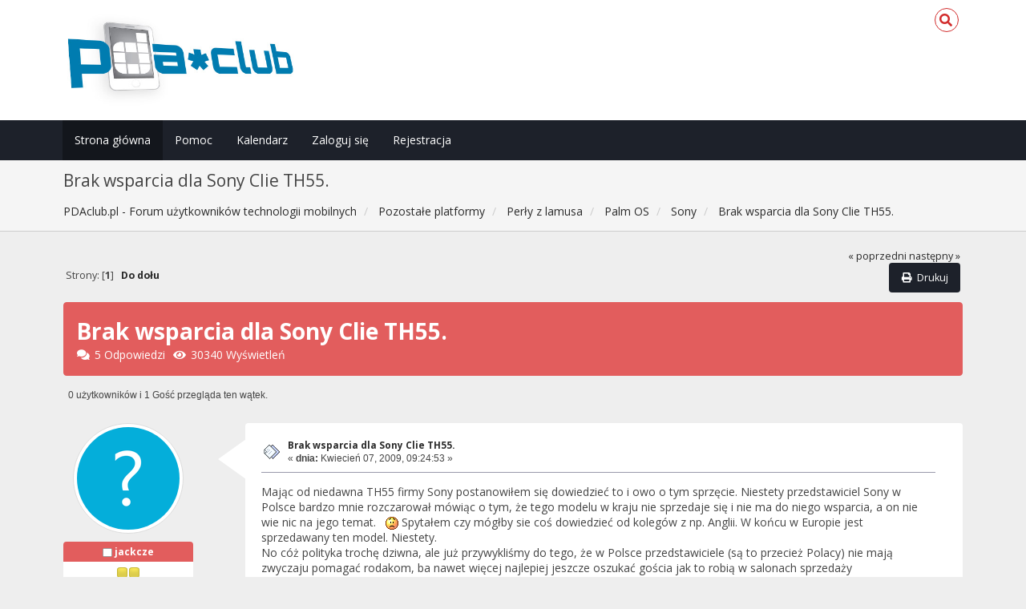

--- FILE ---
content_type: text/html; charset=UTF-8
request_url: https://pdaclub.pl/forum/sony/brak-wsparcia-dla-sony-clie-th55/?nowap;PHPSESSID=gda56gqk281s8b5tvvosvfljf6
body_size: 7170
content:
<!DOCTYPE html>
<html xmlns="http://www.w3.org/1999/xhtml">
<head>
	<link rel="stylesheet" type="text/css" href="https://pdaclub.pl/forum/Themes/Redsy_v1/css/bootstrap.css" />
	<link rel="stylesheet" type="text/css" href="https://use.fontawesome.com/releases/v5.15.4/css/all.css" integrity="sha384-DyZ88mC6Up2uqS4h/KRgHuoeGwBcD4Ng9SiP4dIRy0EXTlnuz47vAwmeGwVChigm" crossorigin="anonymous" />
	<link rel="stylesheet" type="text/css" href="https://pdaclub.pl/forum/Themes/Redsy_v1/css/index.css" />
	<link rel="stylesheet" type="text/css" href="https://pdaclub.pl/forum/Themes/default/css/webkit.css" />
	<script type="text/javascript" src="https://ajax.googleapis.com/ajax/libs/jquery/3.6.0/jquery.min.js"></script> 
	<script type="text/javascript" src="https://pdaclub.pl/forum/Themes/Redsy_v1/scripts/redsy.js?fin20"></script>
	<script type="text/javascript" src="https://pdaclub.pl/forum/Themes/Redsy_v1/scripts/bootstrap.min.js?fin20"></script>
	<script type="text/javascript">
	$(document).ready(function(){
		$("input[type=button]").attr("class", "btn btn-default btn-sm");
		$(".button_submit").attr("class", "btn btn-danger btn-sm");
		$("#advanced_search input[type='text'], #search_term_input input[type='text']").removeAttr("size"); 
		$(".table_grid").addClass("table table-striped");
		$("img[alt='Nowy'], img.new_posts").replaceWith("<span class='label label-warning'>Nowy</span>");
		$("#profile_success").removeAttr("id").removeClass("windowbg").addClass("alert alert-success"); 
		$("#profile_error").removeAttr("id").removeClass("windowbg").addClass("alert alert-danger"); 
	});
	</script>	
	<script type="text/javascript" src="https://pdaclub.pl/forum/Themes/default/scripts/script.js?fin20"></script>
	<script type="text/javascript" src="https://pdaclub.pl/forum/Themes/Redsy_v1/scripts/theme.js?fin20"></script>
	<script type="text/javascript"><!-- // --><![CDATA[
		var smf_theme_url = "https://pdaclub.pl/forum/Themes/Redsy_v1";
		var smf_default_theme_url = "https://pdaclub.pl/forum/Themes/default";
		var smf_images_url = "https://pdaclub.pl/forum/Themes/Redsy_v1/images";
		var smf_scripturl = "https://pdaclub.pl/forum/index.php?PHPSESSID=gda56gqk281s8b5tvvosvfljf6&amp;";
		var smf_iso_case_folding = false;
		var smf_charset = "UTF-8";
		var ajax_notification_text = "Ładowanie...";
		var ajax_notification_cancel_text = "Anuluj";
	// ]]></script>
	<style type="text/css">
	@media (min-width: 768px) 
	{
		.container {
			width: 90%;
		}
	}
	</style>
	<meta name="viewport" content="width=device-width, initial-scale=1" />
	<meta http-equiv="Content-Type" content="text/html; charset=UTF-8" />
	<meta name="description" content="Brak wsparcia dla Sony Clie TH55." />
	<title>Brak wsparcia dla Sony Clie TH55.</title>
	<meta name="robots" content="noindex" />
	<link rel="canonical" href="https://pdaclub.pl/forum/sony/brak-wsparcia-dla-sony-clie-th55/" />
	<link rel="help" href="https://pdaclub.pl/forum/help/?PHPSESSID=gda56gqk281s8b5tvvosvfljf6" />
	<link rel="search" href="https://pdaclub.pl/forum/search/?PHPSESSID=gda56gqk281s8b5tvvosvfljf6" />
	<link rel="contents" href="https://pdaclub.pl/forum/index.php?PHPSESSID=gda56gqk281s8b5tvvosvfljf6" />
	<link rel="alternate" type="application/rss+xml" title="PDAclub.pl - Forum użytkowników technologii mobilnych - RSS" href="https://pdaclub.pl/forum/.xml/?type=rss;PHPSESSID=gda56gqk281s8b5tvvosvfljf6" />
	<link rel="prev" href="https://pdaclub.pl/forum/sony/brak-wsparcia-dla-sony-clie-th55/?prev_next=prev;PHPSESSID=gda56gqk281s8b5tvvosvfljf6" />
	<link rel="next" href="https://pdaclub.pl/forum/sony/brak-wsparcia-dla-sony-clie-th55/?prev_next=next;PHPSESSID=gda56gqk281s8b5tvvosvfljf6" />
	<link rel="index" href="https://pdaclub.pl/forum/sony/?PHPSESSID=gda56gqk281s8b5tvvosvfljf6" /><script src="https://www.google.com/recaptcha/api.js"></script>
	<link rel="stylesheet" type="text/css" id="recaptcha_css" href="https://pdaclub.pl/forum/Themes/default/css/recaptcha.css" />
		<script type="text/javascript" src="https://pdaclub.pl/forum/Themes/default/scripts/captcha.js"></script>
</head>
<body>
<div id="wrapper">
	<nav class="navbar navbar-default navbar-static-top">
		<div class="container">
			<div class="navbar-header">
				<button type="button" class="navbar-toggle collapsed" data-toggle="collapse" data-target="#bs-example-navbar-collapse-1">
					<span class="icon-bar"></span>
					<span class="icon-bar"></span>
					<span class="icon-bar"></span>
				</button>
				<a class="navbar-brand" href="https://pdaclub.pl/forum/index.php?PHPSESSID=gda56gqk281s8b5tvvosvfljf6"><img class="logo" src="/images/pdaclub_logo_forum.jpg" alt="PDAclub.pl - Forum użytkowników technologii mobilnych" /></a>
			</div>			
			<div class="collapse navbar-collapse">
				
				<ul class="nav-notification navbar-right">	
					<li class="search-list">
						<div class="search-input-wrapper">
							<div class="search-input">
								<form action="https://pdaclub.pl/forum/search2/?PHPSESSID=gda56gqk281s8b5tvvosvfljf6" method="post" accept-charset="UTF-8">
									<input name="search" type="text" class="form-control input-sm inline-block">
									<a href="" class="input-icon text-normal">
										<i class="fa fa-search"></i>
									</a>
											<input type="hidden" name="topic" value="130612" />
								</form>
							</div>
						</div>
					</li>
				</ul>
			</div>
		</div>
	</nav>
	<div id="menu">
		<div class="collapse navbar-collapse" id="bs-example-navbar-collapse-1">	
			<div class="container">
				<div class="row">
					<ul class="nav navbar-nav">
						<li id="button_home" class="active ">
							<a  href="https://pdaclub.pl/forum/index.php?PHPSESSID=gda56gqk281s8b5tvvosvfljf6">
								Strona główna
							</a>
						</li>
						<li id="button_help" class="">
							<a  href="https://pdaclub.pl/forum/help/?PHPSESSID=gda56gqk281s8b5tvvosvfljf6">
								Pomoc
							</a>
						</li>
						<li id="button_calendar" class="">
							<a  href="https://pdaclub.pl/forum/calendar/?PHPSESSID=gda56gqk281s8b5tvvosvfljf6">
								Kalendarz
							</a>
						</li>
						<li id="button_login" class="">
							<a  href="https://pdaclub.pl/forum/login/?PHPSESSID=gda56gqk281s8b5tvvosvfljf6">
								Zaloguj się
							</a>
						</li>
						<li id="button_register" class="">
							<a  href="https://pdaclub.pl/forum/register/?PHPSESSID=gda56gqk281s8b5tvvosvfljf6">
								Rejestracja
							</a>
						</li>
					</ul>
				</div>
			</div>
		</div>
	</div>
		<script type="text/javascript"><!-- // --><![CDATA[
			var oMainHeaderToggle = new smc_Toggle({
				bToggleEnabled: true,
				bCurrentlyCollapsed: false,
				aSwappableContainers: [
					'menu', 'header'
				],
				aSwapImages: [
					{
						sId: 'upshrink',
						srcExpanded: '',
						srcCollapsed: '',
					}
				],
				oThemeOptions: {
					bUseThemeSettings: false,
					sOptionName: 'collapse_header',
					sSessionVar: 'ec438ea63',
					sSessionId: 'b51dfd1c6389502c0d6639975a05de54'
				},
				oCookieOptions: {
					bUseCookie: true,
					sCookieName: 'upshrink'
				}
			});
		// ]]></script>
	<header id="header">
		<div class="container">
		<h2>Brak wsparcia dla Sony Clie TH55.</h2>
		<ol class="breadcrumb">
			<li>
				<a href="https://pdaclub.pl/forum/index.php?PHPSESSID=gda56gqk281s8b5tvvosvfljf6"><span>PDAclub.pl - Forum użytkowników technologii mobilnych</span></a>
			</li>
			<li>
				<a href="https://pdaclub.pl/forum/index.php?PHPSESSID=gda56gqk281s8b5tvvosvfljf6#c4"><span>Pozostałe platformy</span></a>
			</li>
			<li>
				<a href="https://pdaclub.pl/forum/perly-z-lamusa/?PHPSESSID=gda56gqk281s8b5tvvosvfljf6"><span>Perły z lamusa</span></a>
			</li>
			<li>
				<a href="https://pdaclub.pl/forum/palm-os/?PHPSESSID=gda56gqk281s8b5tvvosvfljf6"><span>Palm OS</span></a>
			</li>
			<li>
				<a href="https://pdaclub.pl/forum/sony/?PHPSESSID=gda56gqk281s8b5tvvosvfljf6"><span>Sony</span></a>
			</li>
			<li class="last">
				<a href="https://pdaclub.pl/forum/sony/brak-wsparcia-dla-sony-clie-th55/?PHPSESSID=gda56gqk281s8b5tvvosvfljf6"><span>Brak wsparcia dla Sony Clie TH55.</span></a>
			</li>
		</ol>
		</div>
	</header>
	<div class="container"><div id="content_section">
		<div id="main_content_section">
			<a id="top"></a>
			<a id="msg953245"></a>
			<div class="pagesection">
				<div class="nextlinks"><a href="https://pdaclub.pl/forum/sony/brak-wsparcia-dla-sony-clie-th55/?prev_next=prev;PHPSESSID=gda56gqk281s8b5tvvosvfljf6#new">&laquo; poprzedni</a> <a href="https://pdaclub.pl/forum/sony/brak-wsparcia-dla-sony-clie-th55/?prev_next=next;PHPSESSID=gda56gqk281s8b5tvvosvfljf6#new">następny &raquo;</a></div>
		<div class="buttonlist floatright">
			<ul class="nav nav-pills">
				<li><a class="button_strip_print" href="https://pdaclub.pl/forum/sony/brak-wsparcia-dla-sony-clie-th55/?action=printpage;PHPSESSID=gda56gqk281s8b5tvvosvfljf6" rel="new_win nofollow"><i class="fa fa-print fa-fw"></i><span class="last">Drukuj</span></a></li>
			</ul>
		</div>
				<div class="pagelinks floatleft">Strony: [<strong>1</strong>]   &nbsp;&nbsp;<a href="#lastPost"><strong>Do dołu</strong></a></div>
			</div>
			<div id="forumposts">
				<div class="display-info alert alert-redsy">
					<h1>
						Brak wsparcia dla Sony Clie TH55.
					</h1>
					<ul class="reset"> 
						<li class="h4"><i class="fa fa-comments fa-fw"></i>5 Odpowiedzi</li>
						<li class="h4"><i class="fa fa-eye fa-fw"></i>30340 Wyświetleń</li>
					</ul>
				</div>
				<p id="whoisviewing" class="smalltext">0 użytkowników i 1 Gość przegląda ten wątek.
				</p>
				<form action="https://pdaclub.pl/forum/sony/brak-wsparcia-dla-sony-clie-th55/?action=quickmod2;PHPSESSID=gda56gqk281s8b5tvvosvfljf6" method="post" accept-charset="UTF-8" name="quickModForm" id="quickModForm" style="margin: 0;" onsubmit="return oQuickModify.bInEditMode ? oQuickModify.modifySave('b51dfd1c6389502c0d6639975a05de54', 'ec438ea63') : false">
				<div class="body_message">
					<div class="row">
						<div class="poster col-md-2">
							<a href="https://pdaclub.pl/forum/profile/?u=43057;PHPSESSID=gda56gqk281s8b5tvvosvfljf6">
								<img src="https://pdaclub.pl/forum/Themes/Redsy_v1/images/noavatar.png" class="img-thumbnail img-circle" alt="*" /> 
							</a>
							<h4>
								<img src="https://pdaclub.pl/forum/Themes/Redsy_v1/images/useroff.gif" alt="Offline" />
								<a href="https://pdaclub.pl/forum/profile/?u=43057;PHPSESSID=gda56gqk281s8b5tvvosvfljf6" title="Zobacz profil jackcze">jackcze</a>
							</h4>
							<ul class="reset smalltext" id="msg_953245_extra_info">
								<li class="stars"><img src="https://pdaclub.pl/forum/Themes/Redsy_v1/images/star.gif" alt="*" /><img src="https://pdaclub.pl/forum/Themes/Redsy_v1/images/star.gif" alt="*" /></li>
								<li class="postcount"><img src="https://pdaclub.pl/forum/Themes/Redsy_v1/images/postcount.png" /> 220</li>
								<li class="gender">Płeć: <img class="gender" src="https://pdaclub.pl/forum/Themes/Redsy_v1/images/Male.gif" alt="Mężczyzna" /></li>
								<li class="blurb">Deus Ex Machina</li>
								<li class="profile">
									<ul>
									</ul>
								</li>
								<li class="custom">Sprzęt: był Tungsten E - był Tungsten T - jest Tungsten T3 i Clie TH-55</li>
							</ul>
						</div>
						<div class="col-md-10">
							<div class="body_content"> 
								<span class="arrow-left"></span>
								<div class="postarea">
										<ul class="reset floatright" style="margin: 5px 15px 0 7px;">
										</ul>
										<div class="keyinfo">
											<div class="messageicon">
												<img src="https://pdaclub.pl/forum/Themes/Redsy_v1/images/post/xx.gif" alt="" />
											</div>
											<h5 id="subject_953245">
												<a href="https://pdaclub.pl/forum/sony/brak-wsparcia-dla-sony-clie-th55/msg953245/?PHPSESSID=gda56gqk281s8b5tvvosvfljf6#msg953245" rel="nofollow">Brak wsparcia dla Sony Clie TH55.</a>
											</h5>
											<div class="smalltext">&#171; <strong> dnia:</strong> Kwiecień 07, 2009, 09:24:53 &#187;</div>
											<div id="msg_953245_quick_mod"></div>
										</div>
									<div class="post">
										<div class="inner" id="msg_953245">Mając od niedawna TH55 firmy Sony postanowiłem się dowiedzieć to i owo o tym sprzęcie. Niestety przedstawiciel Sony w Polsce bardzo mnie rozczarował mówiąc o tym, że tego modelu w kraju nie sprzedaje się i nie ma do niego wsparcia, a on nie wie nic na jego temat.&nbsp; &nbsp;<img src="https://pdaclub.pl/forum/Smileys/pdaclub/sad.png" alt="&#58;&#40;" title="smutny" class="smiley" /> Spytałem czy mógłby sie coś dowiedzieć od kolegów z np. Anglii. W końcu w Europie jest sprzedawany ten model. Niestety. <br />No cóż polityka trochę dziwna, ale już przywykliśmy do tego, że w Polsce przedstawiciele (są to przecież Polacy) nie mają zwyczaju pomagać rodakom, ba nawet więcej najlepiej jeszcze oszukać gościa jak to robią w salonach sprzedaży samochodów (np. auto po wypadku sprzedać jako nowe). <br /><br />Reasumując - tylko użytkownik użytkownikowi może pomóc.&nbsp; &nbsp;<img src="https://pdaclub.pl/forum/Smileys/pdaclub/wink.gif" alt="&#58;wink&#58;" title="wink" class="smiley" /><br /><br /></div>
									</div>
								</div>
								<div class="moderatorbar">
									<div class="smalltext modified" id="modified_953245">
									</div>
									<div class="smalltext reportlinks">
										<img src="https://pdaclub.pl/forum/Themes/Redsy_v1/images/ip.gif" alt="" />
										Zapisane
									</div>
									<div class="signature" id="msg_953245_signature">Pierwszym urządzeniem mogącym przypominać dzisiejsze palmtopy był Psion Organizer, który powstał w 1984 r. Wyglądem i funkcjonalnością przypominał rozbudowany kalkulator. W 1989 r. powstały dwa urządzenia: Atari Portfolio oraz Pocket PC</div>
								</div>
							</div>
						</div>
					</div>
				</div>
				<hr  />
				<a id="msg953314"></a>
				<div class="body_message">
					<div class="row">
						<div class="poster col-md-2">
							<a href="https://pdaclub.pl/forum/profile/?u=2454;PHPSESSID=gda56gqk281s8b5tvvosvfljf6">
								<img src="https://pdaclub.pl/forum/index.php?PHPSESSID=gda56gqk281s8b5tvvosvfljf6&amp;action=dlattach;attach=36474;type=avatar" class="img-thumbnail img-circle" alt="*" />
							</a>
							<h4>
								<img src="https://pdaclub.pl/forum/Themes/Redsy_v1/images/useroff.gif" alt="Offline" />
								<a href="https://pdaclub.pl/forum/profile/?u=2454;PHPSESSID=gda56gqk281s8b5tvvosvfljf6" title="Zobacz profil Kusiu">Kusiu</a>
							</h4>
							<ul class="reset smalltext" id="msg_953314_extra_info">
								<li class="stars"><img src="https://pdaclub.pl/forum/Themes/Redsy_v1/images/starmod.gif" alt="*" /><img src="https://pdaclub.pl/forum/Themes/Redsy_v1/images/starmod.gif" alt="*" /><img src="https://pdaclub.pl/forum/Themes/Redsy_v1/images/starmod.gif" alt="*" /><img src="https://pdaclub.pl/forum/Themes/Redsy_v1/images/starmod.gif" alt="*" /><img src="https://pdaclub.pl/forum/Themes/Redsy_v1/images/starmod.gif" alt="*" /></li>
								<li class="postcount"><img src="https://pdaclub.pl/forum/Themes/Redsy_v1/images/postcount.png" /> 3968</li>
								<li class="gender">Płeć: <img class="gender" src="https://pdaclub.pl/forum/Themes/Redsy_v1/images/Male.gif" alt="Mężczyzna" /></li>
								<li class="profile">
									<ul>
									</ul>
								</li>
							</ul>
						</div>
						<div class="col-md-10">
							<div class="body_content"> 
								<span class="arrow-left"></span>
								<div class="postarea">
										<ul class="reset floatright" style="margin: 5px 15px 0 7px;">
										</ul>
										<div class="keyinfo">
											<div class="messageicon">
												<img src="https://pdaclub.pl/forum/Themes/Redsy_v1/images/post/xx.gif" alt="" />
											</div>
											<h5 id="subject_953314">
												<a href="https://pdaclub.pl/forum/sony/brak-wsparcia-dla-sony-clie-th55/msg953314/?PHPSESSID=gda56gqk281s8b5tvvosvfljf6#msg953314" rel="nofollow">Odp: Brak wsparcia dla Sony Clie TH55.</a>
											</h5>
											<div class="smalltext">&#171; <strong>Odpowiedź #1 dnia:</strong> Kwiecień 07, 2009, 10:43:06 &#187;</div>
											<div id="msg_953314_quick_mod"></div>
										</div>
									<div class="post">
										<div class="inner" id="msg_953314">Szczerze mówiąc to gratuluję, że w ogóle Ci się chciało kontaktować z Sony Polska <img src="https://pdaclub.pl/forum/Smileys/pdaclub/smile_ani.gif" alt="&#58;&#41;" title="wesoły" class="smiley" /><br /><br />Ja nawet nie jestem pewny czy Clie były w oficjalnej dystrybucji w Polsce tzn. na pewno można je było kupić w kilku sklepach z palmtopami, ale nie wiem czy pochodziły bezpośrednio od Sony Polska.</div>
									</div>
								</div>
								<div class="moderatorbar">
									<div class="smalltext modified" id="modified_953314">
									</div>
									<div class="smalltext reportlinks">
										<img src="https://pdaclub.pl/forum/Themes/Redsy_v1/images/ip.gif" alt="" />
										Zapisane
									</div>
								</div>
							</div>
						</div>
					</div>
				</div>
				<hr  />
				<a id="msg953323"></a>
				<div class="body_message">
					<div class="row">
						<div class="poster col-md-2">
							<a href="https://pdaclub.pl/forum/profile/?u=21838;PHPSESSID=gda56gqk281s8b5tvvosvfljf6">
								<img src="https://pdaclub.pl/forum/index.php?PHPSESSID=gda56gqk281s8b5tvvosvfljf6&amp;action=dlattach;attach=36469;type=avatar" class="img-thumbnail img-circle" alt="*" />
							</a>
							<h4>
								<img src="https://pdaclub.pl/forum/Themes/Redsy_v1/images/useroff.gif" alt="Offline" />
								<a href="https://pdaclub.pl/forum/profile/?u=21838;PHPSESSID=gda56gqk281s8b5tvvosvfljf6" title="Zobacz profil Kapitan Pazur">Kapitan Pazur</a>
							</h4>
							<ul class="reset smalltext" id="msg_953323_extra_info">
								<li class="stars"><img src="https://pdaclub.pl/forum/Themes/Redsy_v1/images/star.gif" alt="*" /><img src="https://pdaclub.pl/forum/Themes/Redsy_v1/images/star.gif" alt="*" /><img src="https://pdaclub.pl/forum/Themes/Redsy_v1/images/star.gif" alt="*" /><img src="https://pdaclub.pl/forum/Themes/Redsy_v1/images/star.gif" alt="*" /><img src="https://pdaclub.pl/forum/Themes/Redsy_v1/images/star.gif" alt="*" /><img src="https://pdaclub.pl/forum/Themes/Redsy_v1/images/star.gif" alt="*" /></li>
								<li class="postcount"><img src="https://pdaclub.pl/forum/Themes/Redsy_v1/images/postcount.png" /> 11296</li>
								<li class="profile">
									<ul>
									</ul>
								</li>
								<li class="custom">Sprzęt: iPhone 5, Xperia Z3 Compact</li>
							</ul>
						</div>
						<div class="col-md-10">
							<div class="body_content"> 
								<span class="arrow-left"></span>
								<div class="postarea">
										<ul class="reset floatright" style="margin: 5px 15px 0 7px;">
										</ul>
										<div class="keyinfo">
											<div class="messageicon">
												<img src="https://pdaclub.pl/forum/Themes/Redsy_v1/images/post/xx.gif" alt="" />
											</div>
											<h5 id="subject_953323">
												<a href="https://pdaclub.pl/forum/sony/brak-wsparcia-dla-sony-clie-th55/msg953323/?PHPSESSID=gda56gqk281s8b5tvvosvfljf6#msg953323" rel="nofollow">Odp: Brak wsparcia dla Sony Clie TH55.</a>
											</h5>
											<div class="smalltext">&#171; <strong>Odpowiedź #2 dnia:</strong> Kwiecień 07, 2009, 10:51:36 &#187;</div>
											<div id="msg_953323_quick_mod"></div>
										</div>
									<div class="post">
										<div class="inner" id="msg_953323"><div class="quoteheader"><div class="topslice_quote"><a href="https://pdaclub.pl/forum/sony/brak-wsparcia-dla-sony-clie-th55/msg953245/?PHPSESSID=gda56gqk281s8b5tvvosvfljf6#msg953245">Cytat: Mc Jack w Kwiecień 07, 2009, 09:24:53</a></div></div><blockquote class="bbc_standard_quote">Reasumując - tylko użytkownik użytkownikowi może pomóc.&nbsp;&nbsp; <img src="https://pdaclub.pl/forum/Smileys/pdaclub/wink.gif" alt="&#58;wink&#58;" title="wink" class="smiley" /><br /></blockquote><div class="quotefooter"><div class="botslice_quote"></div></div><br />a jakiej pomocy oczekujesz? Chodzi o to nieszczęsne ISO czy coś więcej?</div>
									</div>
								</div>
								<div class="moderatorbar">
									<div class="smalltext modified" id="modified_953323">
									</div>
									<div class="smalltext reportlinks">
										<img src="https://pdaclub.pl/forum/Themes/Redsy_v1/images/ip.gif" alt="" />
										Zapisane
									</div>
								</div>
							</div>
						</div>
					</div>
				</div>
				<hr  />
				<a id="msg953387"></a>
				<div class="body_message">
					<div class="row">
						<div class="poster col-md-2">
							<a href="https://pdaclub.pl/forum/profile/?u=43057;PHPSESSID=gda56gqk281s8b5tvvosvfljf6">
								<img src="https://pdaclub.pl/forum/Themes/Redsy_v1/images/noavatar.png" class="img-thumbnail img-circle" alt="*" /> 
							</a>
							<h4>
								<img src="https://pdaclub.pl/forum/Themes/Redsy_v1/images/useroff.gif" alt="Offline" />
								<a href="https://pdaclub.pl/forum/profile/?u=43057;PHPSESSID=gda56gqk281s8b5tvvosvfljf6" title="Zobacz profil jackcze">jackcze</a>
							</h4>
							<ul class="reset smalltext" id="msg_953387_extra_info">
								<li class="stars"><img src="https://pdaclub.pl/forum/Themes/Redsy_v1/images/star.gif" alt="*" /><img src="https://pdaclub.pl/forum/Themes/Redsy_v1/images/star.gif" alt="*" /></li>
								<li class="postcount"><img src="https://pdaclub.pl/forum/Themes/Redsy_v1/images/postcount.png" /> 220</li>
								<li class="gender">Płeć: <img class="gender" src="https://pdaclub.pl/forum/Themes/Redsy_v1/images/Male.gif" alt="Mężczyzna" /></li>
								<li class="blurb">Deus Ex Machina</li>
								<li class="profile">
									<ul>
									</ul>
								</li>
								<li class="custom">Sprzęt: był Tungsten E - był Tungsten T - jest Tungsten T3 i Clie TH-55</li>
							</ul>
						</div>
						<div class="col-md-10">
							<div class="body_content"> 
								<span class="arrow-left"></span>
								<div class="postarea">
										<ul class="reset floatright" style="margin: 5px 15px 0 7px;">
										</ul>
										<div class="keyinfo">
											<div class="messageicon">
												<img src="https://pdaclub.pl/forum/Themes/Redsy_v1/images/post/xx.gif" alt="" />
											</div>
											<h5 id="subject_953387">
												<a href="https://pdaclub.pl/forum/sony/brak-wsparcia-dla-sony-clie-th55/msg953387/?PHPSESSID=gda56gqk281s8b5tvvosvfljf6#msg953387" rel="nofollow">Odp: Brak wsparcia dla Sony Clie TH55.</a>
											</h5>
											<div class="smalltext">&#171; <strong>Odpowiedź #3 dnia:</strong> Kwiecień 07, 2009, 12:20:24 &#187;</div>
											<div id="msg_953387_quick_mod"></div>
										</div>
									<div class="post">
										<div class="inner" id="msg_953387">Między innymi. Ale pytałem też o kartę pamięci, lecz nie ciągnąłem tego dalej bo nikt nic nie wiedział.&nbsp; <img src="https://pdaclub.pl/forum/Smileys/pdaclub/sad.png" alt="&#58;&#40;" title="smutny" class="smiley" /><br /></div>
									</div>
								</div>
								<div class="moderatorbar">
									<div class="smalltext modified" id="modified_953387">
									</div>
									<div class="smalltext reportlinks">
										<img src="https://pdaclub.pl/forum/Themes/Redsy_v1/images/ip.gif" alt="" />
										Zapisane
									</div>
									<div class="signature" id="msg_953387_signature">Pierwszym urządzeniem mogącym przypominać dzisiejsze palmtopy był Psion Organizer, który powstał w 1984 r. Wyglądem i funkcjonalnością przypominał rozbudowany kalkulator. W 1989 r. powstały dwa urządzenia: Atari Portfolio oraz Pocket PC</div>
								</div>
							</div>
						</div>
					</div>
				</div>
				<hr  />
				<a id="msg988733"></a>
				<div class="body_message">
					<div class="row">
						<div class="poster col-md-2">
							<a href="https://pdaclub.pl/forum/profile/?u=45067;PHPSESSID=gda56gqk281s8b5tvvosvfljf6">
								<img src="https://pdaclub.pl/forum/index.php?PHPSESSID=gda56gqk281s8b5tvvosvfljf6&amp;action=dlattach;attach=41869;type=avatar" class="img-thumbnail img-circle" alt="*" />
							</a>
							<h4>
								<img src="https://pdaclub.pl/forum/Themes/Redsy_v1/images/useroff.gif" alt="Offline" />
								<a href="https://pdaclub.pl/forum/profile/?u=45067;PHPSESSID=gda56gqk281s8b5tvvosvfljf6" title="Zobacz profil Kilg">Kilg</a>
							</h4>
							<ul class="reset smalltext" id="msg_988733_extra_info">
								<li class="stars"><img src="https://pdaclub.pl/forum/Themes/Redsy_v1/images/star.gif" alt="*" /><img src="https://pdaclub.pl/forum/Themes/Redsy_v1/images/star.gif" alt="*" /><img src="https://pdaclub.pl/forum/Themes/Redsy_v1/images/star.gif" alt="*" /></li>
								<li class="postcount"><img src="https://pdaclub.pl/forum/Themes/Redsy_v1/images/postcount.png" /> 292</li>
								<li class="profile">
									<ul>
									</ul>
								</li>
								<li class="custom">Sprzęt: Galaxy SIII</li>
							</ul>
						</div>
						<div class="col-md-10">
							<div class="body_content"> 
								<span class="arrow-left"></span>
								<div class="postarea">
										<ul class="reset floatright" style="margin: 5px 15px 0 7px;">
										</ul>
										<div class="keyinfo">
											<div class="messageicon">
												<img src="https://pdaclub.pl/forum/Themes/Redsy_v1/images/post/xx.gif" alt="" />
											</div>
											<h5 id="subject_988733">
												<a href="https://pdaclub.pl/forum/sony/brak-wsparcia-dla-sony-clie-th55/msg988733/?PHPSESSID=gda56gqk281s8b5tvvosvfljf6#msg988733" rel="nofollow">Odp: Brak wsparcia dla Sony Clie TH55.</a>
											</h5>
											<div class="smalltext">&#171; <strong>Odpowiedź #4 dnia:</strong> Maj 18, 2009, 20:11:20 &#187;</div>
											<div id="msg_988733_quick_mod"></div>
										</div>
									<div class="post">
										<div class="inner" id="msg_988733">polecam: <a href="http://www.sonyclie.org/forums/" class="bbc_link" target="_blank" rel="noopener noreferrer">http://www.sonyclie.org/forums/</a><br /><br />o kartach: <a href="http://esupport.sony.com/perl/support-info.pl?&amp;info_id=14" class="bbc_link" target="_blank" rel="noopener noreferrer">http://esupport.sony.com/perl/support-info.pl?&amp;info_id=14</a></div>
									</div>
								</div>
								<div class="moderatorbar">
									<div class="smalltext modified" id="modified_988733">
										&#171; <em>Ostatnia zmiana: Maj 18, 2009, 20:14:36 wysłana przez Kilg</em> &#187;
									</div>
									<div class="smalltext reportlinks">
										<img src="https://pdaclub.pl/forum/Themes/Redsy_v1/images/ip.gif" alt="" />
										Zapisane
									</div>
									<div class="signature" id="msg_988733_signature"><strong>WYGIWYGAINGW</strong><br />What You Get Is What You&#039;re Given and It&#039;s No Good Whining <br /><em>(The Science of Discworld by Terry Pratchett)</em></div>
								</div>
							</div>
						</div>
					</div>
				</div>
				<hr  />
				<a id="msg990168"></a>
				<div class="body_message">
					<div class="row">
						<div class="poster col-md-2">
							<a href="https://pdaclub.pl/forum/profile/?u=43057;PHPSESSID=gda56gqk281s8b5tvvosvfljf6">
								<img src="https://pdaclub.pl/forum/Themes/Redsy_v1/images/noavatar.png" class="img-thumbnail img-circle" alt="*" /> 
							</a>
							<h4>
								<img src="https://pdaclub.pl/forum/Themes/Redsy_v1/images/useroff.gif" alt="Offline" />
								<a href="https://pdaclub.pl/forum/profile/?u=43057;PHPSESSID=gda56gqk281s8b5tvvosvfljf6" title="Zobacz profil jackcze">jackcze</a>
							</h4>
							<ul class="reset smalltext" id="msg_990168_extra_info">
								<li class="stars"><img src="https://pdaclub.pl/forum/Themes/Redsy_v1/images/star.gif" alt="*" /><img src="https://pdaclub.pl/forum/Themes/Redsy_v1/images/star.gif" alt="*" /></li>
								<li class="postcount"><img src="https://pdaclub.pl/forum/Themes/Redsy_v1/images/postcount.png" /> 220</li>
								<li class="gender">Płeć: <img class="gender" src="https://pdaclub.pl/forum/Themes/Redsy_v1/images/Male.gif" alt="Mężczyzna" /></li>
								<li class="blurb">Deus Ex Machina</li>
								<li class="profile">
									<ul>
									</ul>
								</li>
								<li class="custom">Sprzęt: był Tungsten E - był Tungsten T - jest Tungsten T3 i Clie TH-55</li>
							</ul>
						</div>
						<div class="col-md-10">
							<div class="body_content"> 
								<span class="arrow-left"></span>
								<div class="postarea">
										<ul class="reset floatright" style="margin: 5px 15px 0 7px;">
										</ul>
										<div class="keyinfo">
											<div class="messageicon">
												<img src="https://pdaclub.pl/forum/Themes/Redsy_v1/images/post/xx.gif" alt="" />
											</div>
											<h5 id="subject_990168">
												<a href="https://pdaclub.pl/forum/sony/brak-wsparcia-dla-sony-clie-th55/msg990168/?PHPSESSID=gda56gqk281s8b5tvvosvfljf6#msg990168" rel="nofollow">Odp: Brak wsparcia dla Sony Clie TH55.</a>
											</h5>
											<div class="smalltext">&#171; <strong>Odpowiedź #5 dnia:</strong> Maj 20, 2009, 09:20:35 &#187;</div>
											<div id="msg_990168_quick_mod"></div>
										</div>
									<div class="post">
										<div class="inner" id="msg_990168">Ok strony sa wporzo - wykorzystam je - dzięki - iso sobie sciągnąłem.<br />Na razie gra - mam tylko kłopot i wi-fi - szybko się rozłącza i potem ma trudność z połączeniem (ale to do kolegi Kusiu). Nie wiem czy to wina palma czy routera.</div>
									</div>
								</div>
								<div class="moderatorbar">
									<div class="smalltext modified" id="modified_990168">
									</div>
									<div class="smalltext reportlinks">
										<img src="https://pdaclub.pl/forum/Themes/Redsy_v1/images/ip.gif" alt="" />
										Zapisane
									</div>
									<div class="signature" id="msg_990168_signature">Pierwszym urządzeniem mogącym przypominać dzisiejsze palmtopy był Psion Organizer, który powstał w 1984 r. Wyglądem i funkcjonalnością przypominał rozbudowany kalkulator. W 1989 r. powstały dwa urządzenia: Atari Portfolio oraz Pocket PC</div>
								</div>
							</div>
						</div>
					</div>
				</div>
				<hr  />
				</form>
			</div>
			<a id="lastPost"></a>
			<div class="pagesection">
				
		<div class="buttonlist floatright">
			<ul class="nav nav-pills">
				<li><a class="button_strip_print" href="https://pdaclub.pl/forum/sony/brak-wsparcia-dla-sony-clie-th55/?action=printpage;PHPSESSID=gda56gqk281s8b5tvvosvfljf6" rel="new_win nofollow"><i class="fa fa-print fa-fw"></i><span class="last">Drukuj</span></a></li>
			</ul>
		</div>
				<div class="pagelinks floatleft">Strony: [<strong>1</strong>]   &nbsp;&nbsp;<a href="#top"><strong>Do góry</strong></a></div>
				<div class="nextlinks_bottom"><a href="https://pdaclub.pl/forum/sony/brak-wsparcia-dla-sony-clie-th55/?prev_next=prev;PHPSESSID=gda56gqk281s8b5tvvosvfljf6#new">&laquo; poprzedni</a> <a href="https://pdaclub.pl/forum/sony/brak-wsparcia-dla-sony-clie-th55/?prev_next=next;PHPSESSID=gda56gqk281s8b5tvvosvfljf6#new">następny &raquo;</a></div>
			</div>
			<div id="moderationbuttons"></div>
			<div class="plainbox" id="display_jump_to">&nbsp;</div>
		<br class="clear" />
			<form action="https://pdaclub.pl/forum/spellcheck/?PHPSESSID=gda56gqk281s8b5tvvosvfljf6" method="post" accept-charset="UTF-8" name="spell_form" id="spell_form" target="spellWindow"><input type="hidden" name="spellstring" value="" /></form>
				<script type="text/javascript" src="https://pdaclub.pl/forum/Themes/default/scripts/spellcheck.js"></script>
				<script type="text/javascript" src="https://pdaclub.pl/forum/Themes/default/scripts/topic.js"></script>
				<script type="text/javascript"><!-- // --><![CDATA[
					if ('XMLHttpRequest' in window)
					{
						var oQuickModify = new QuickModify({
							sScriptUrl: smf_scripturl,
							bShowModify: true,
							iTopicId: 130612,
							sTemplateBodyEdit: '\n\t\t\t\t\t\t\t\t<div id="quick_edit_body_container" style="width: 90%">\n\t\t\t\t\t\t\t\t\t<div id="error_box" style="padding: 4px;" class="error"><' + '/div>\n\t\t\t\t\t\t\t\t\t<textarea class="editor" name="message" rows="12" style="width: 100%; margin-bottom: 10px;" tabindex="1">%body%<' + '/textarea><br />\n\t\t\t\t\t\t\t\t\t<input type="hidden" name="ec438ea63" value="b51dfd1c6389502c0d6639975a05de54" />\n\t\t\t\t\t\t\t\t\t<input type="hidden" name="topic" value="130612" />\n\t\t\t\t\t\t\t\t\t<input type="hidden" name="msg" value="%msg_id%" />\n\t\t\t\t\t\t\t\t\t<div class="righttext">\n\t\t\t\t\t\t\t\t\t\t<input type="submit" name="post" value="Zapisz" tabindex="2" onclick="return oQuickModify.modifySave(\'b51dfd1c6389502c0d6639975a05de54\', \'ec438ea63\');" accesskey="0" class="button_submit" />&nbsp;&nbsp;<input type="button" value="Sprawdź ortografię" tabindex="3" onclick="spellCheck(\'quickModForm\', \'message\');" class="button_submit" />&nbsp;&nbsp;<input type="submit" name="cancel" value="Anuluj" tabindex="4" onclick="return oQuickModify.modifyCancel();" class="button_submit" />\n\t\t\t\t\t\t\t\t\t<' + '/div>\n\t\t\t\t\t\t\t\t<' + '/div>',
							sTemplateSubjectEdit: '<input type="text" style="width: 90%;" name="subject" value="%subject%" size="80" maxlength="80" tabindex="5" class="input_text" />',
							sTemplateBodyNormal: '%body%',
							sTemplateSubjectNormal: '<a hr'+'ef="https://pdaclub.pl/forum/index.php?PHPSESSID=gda56gqk281s8b5tvvosvfljf6&amp;'+'?topic=130612.msg%msg_id%#msg%msg_id%" rel="nofollow">%subject%<' + '/a>',
							sTemplateTopSubject: 'Wątek: %subject% &nbsp;(Przeczytany 30340 razy)',
							sErrorBorderStyle: '1px solid red'
						});

						aJumpTo[aJumpTo.length] = new JumpTo({
							sContainerId: "display_jump_to",
							sJumpToTemplate: "<label class=\"smalltext\" for=\"%select_id%\">Skocz do:<" + "/label> %dropdown_list%",
							iCurBoardId: 46,
							iCurBoardChildLevel: 2,
							sCurBoardName: "Sony",
							sBoardChildLevelIndicator: "==",
							sBoardPrefix: "=> ",
							sCatSeparator: "-----------------------------",
							sCatPrefix: "",
							sGoButtonLabel: "Idź"
						});

						aIconLists[aIconLists.length] = new IconList({
							sBackReference: "aIconLists[" + aIconLists.length + "]",
							sIconIdPrefix: "msg_icon_",
							sScriptUrl: smf_scripturl,
							bShowModify: true,
							iBoardId: 46,
							iTopicId: 130612,
							sSessionId: "b51dfd1c6389502c0d6639975a05de54",
							sSessionVar: "ec438ea63",
							sLabelIconList: "Ikona wiadomości",
							sBoxBackground: "transparent",
							sBoxBackgroundHover: "#ffffff",
							iBoxBorderWidthHover: 1,
							sBoxBorderColorHover: "#adadad" ,
							sContainerBackground: "#ffffff",
							sContainerBorder: "1px solid #adadad",
							sItemBorder: "1px solid #ffffff",
							sItemBorderHover: "1px dotted gray",
							sItemBackground: "transparent",
							sItemBackgroundHover: "#e0e0f0"
						});
					}
				// ]]></script>
			<script type="text/javascript"><!-- // --><![CDATA[
				var verificationpostHandle = new smfCaptcha("https://pdaclub.pl/forum/index.php?PHPSESSID=gda56gqk281s8b5tvvosvfljf6&amp;action=verificationcode;vid=post;rand=3336d5265febcef8351f36281dcd867b", "post", 1);
			// ]]></script>
		</div>
	</div></div>
	<footer><div class="container">
		<ul class="social">
			<li>&nbsp;</li>
			<li>
				<a href="http://www.facebook.com/PDAclubpl" title="Facebook"><i class="fab fa-facebook fa-2x"></i></a>
			</li>			
			<li>
				<a href="http://twitter.com/pdaclubpl" title="Twitter"><i class="fab fa-twitter fa-2x"></i></a>
			</li>
			<li>
				<a href="https://www.youtube.com/wwwpdaclubpl" title="Youtube"><i class="fab fa-youtube fa-2x"></i></a>
			</li>
			<li>
				<a href="https://pdaclub.pl/?format=feed" title="RSS"><i class="fa fa-rss fa-2x"></i></a>
			</li>
		</ul>
		<ul class="reset">
			<li>SMF &copy; 2026, Simple Machines | Theme by SMFTricks</li>
			<li>Copyright &copy; 2003-2026 SMARTedge.IT., Wszystkie Prawa Zastrzeżone</li>
		</ul>
	</div></footer>
	<a href="" class="scroll-to-top hidden-print"><i class="fa fa-chevron-up fa-lg"></i></a>
</div>
</body></html>